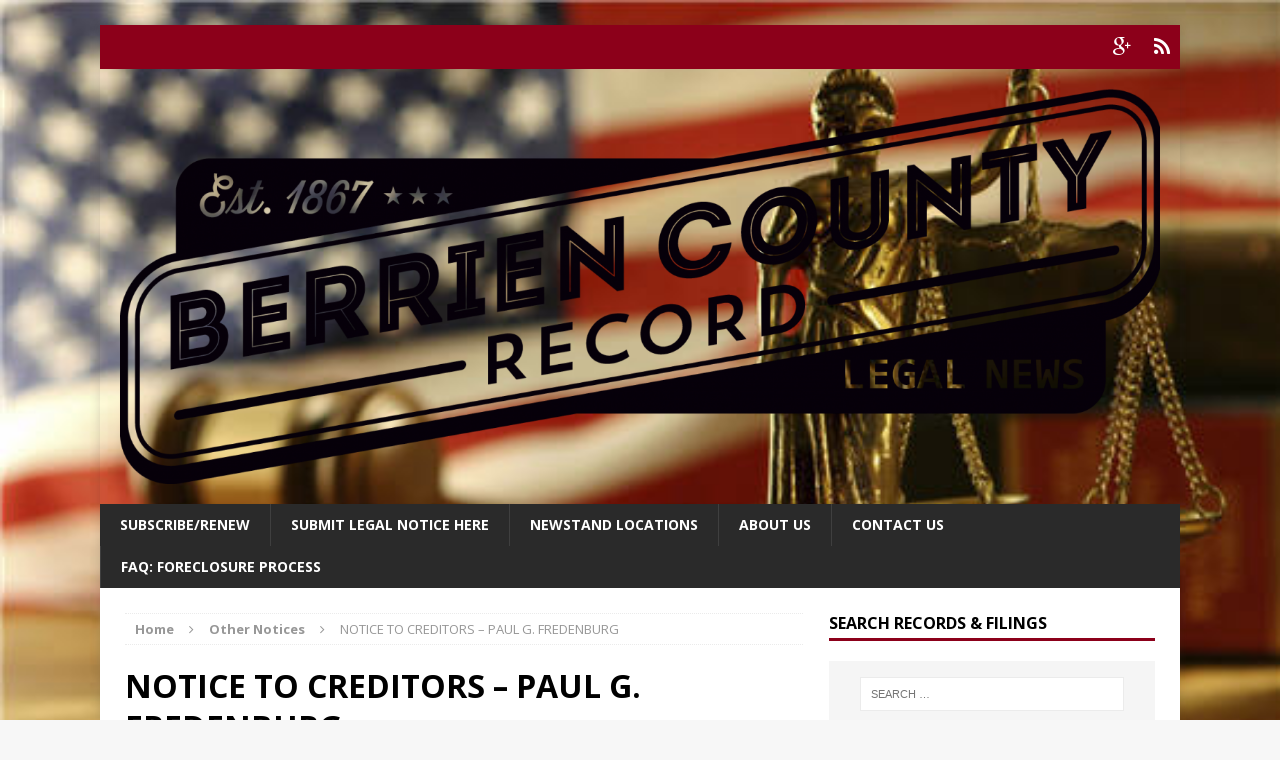

--- FILE ---
content_type: text/html; charset=utf-8
request_url: https://www.google.com/recaptcha/api2/aframe
body_size: 268
content:
<!DOCTYPE HTML><html><head><meta http-equiv="content-type" content="text/html; charset=UTF-8"></head><body><script nonce="NL7L2MvGppBXvIOrXuAMQg">/** Anti-fraud and anti-abuse applications only. See google.com/recaptcha */ try{var clients={'sodar':'https://pagead2.googlesyndication.com/pagead/sodar?'};window.addEventListener("message",function(a){try{if(a.source===window.parent){var b=JSON.parse(a.data);var c=clients[b['id']];if(c){var d=document.createElement('img');d.src=c+b['params']+'&rc='+(localStorage.getItem("rc::a")?sessionStorage.getItem("rc::b"):"");window.document.body.appendChild(d);sessionStorage.setItem("rc::e",parseInt(sessionStorage.getItem("rc::e")||0)+1);localStorage.setItem("rc::h",'1763884390984');}}}catch(b){}});window.parent.postMessage("_grecaptcha_ready", "*");}catch(b){}</script></body></html>